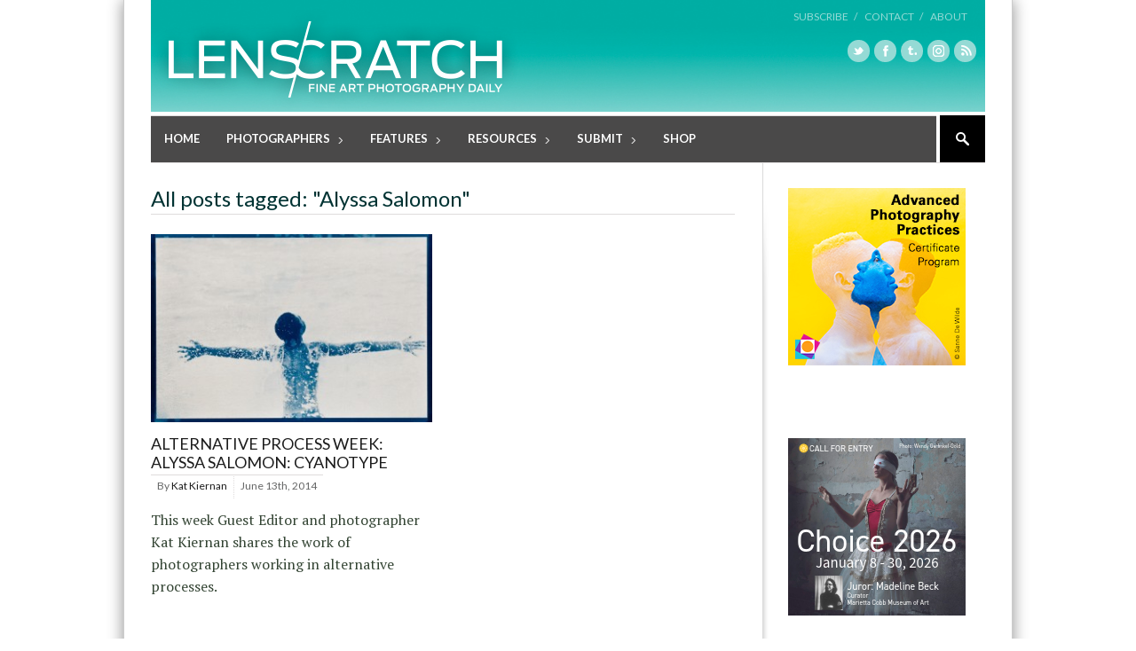

--- FILE ---
content_type: text/html; charset=UTF-8
request_url: https://lenscratch.com/tag/alyssa-salomon/
body_size: 67764
content:

<!DOCTYPE html>
<!--[if lt IE 7]> <html lang="en-US" class="ie6"> <![endif]-->
<!--[if IE 7]>    <html lang="en-US" class="ie7"> <![endif]-->
<!--[if IE 8]>    <html lang="en-US" class="ie8"> <![endif]-->
<!--[if gt IE 8]><!--> <html lang="en-US"> <!--<![endif]-->

<!-- BEGIN head -->
<head>

	<!-- Meta Tags -->
	<meta charset="UTF-8" />
	<meta http-equiv="X-UA-Compatible" content="IE=Edge;chrome=1" >
	<meta name="viewport" content="width=device-width, minimum-scale=1.0, maximum-scale=1.0">
	
	<script type="text/javascript">

  var _gaq = _gaq || [];
  _gaq.push(['_setAccount', 'UA-2799736-1']);
  _gaq.push(['_trackPageview']);

  (function() {
    var ga = document.createElement('script'); ga.type = 'text/javascript'; ga.async = true;
    ga.src = ('https:' == document.location.protocol ? 'https://ssl' : 'http://www') + '.google-analytics.com/ga.js';
    var s = document.getElementsByTagName('script')[0]; s.parentNode.insertBefore(ga, s);
  })();

</script><link rel="shortcut icon" href="http://lenscratch.com/wp-content/uploads/2013/09/favicon.ico" type="image/x-icon" />	
	<!-- Title -->
	<title>Alyssa Salomon Archives - LENSCRATCH</title>
	
	<!-- Stylesheets -->
	<link rel="stylesheet" href="https://lenscratch.com/wp-content/themes/stylemag/style.css" type="text/css"  media="all"  />
	
	<link href='http://fonts.googleapis.com/css?family=Lato:400,700' rel='stylesheet' type='text/css'>
<link href='http://fonts.googleapis.com/css?family=PT+Serif:400,700,400italic' rel='stylesheet' type='text/css'>
	
	<!-- RSS Feeds & Pingbacks -->
	<link rel="alternate" type="application/rss+xml" title="LENSCRATCH RSS Feed" href="https://lenscratch.com/feed/" />
	<link rel="pingback" href="https://lenscratch.com/xmlrpc.php" />
	
	<style type="text/css">
	
		h1, h2, h3, h4, h5, h6, 
		.cart-top, 
		.flex-caption h2, 
		.dropcap, 
		.page-content table th,
		#site-title #tagline,
		.news-image-title,
		blockquote,
		.product-price .from,
		.product-price-single .from {
		font-family: 'Lato', sans-serif;
	}
	
	img { height: auto !important }; /** JONAS tmp **/.checkout label {display:none !important;}.from, .single_variation .price, .single_variation .out-of-stock {display: none;}</style>	
	
<!-- This site is optimized with the Yoast WordPress SEO plugin v1.7.4 - https://yoast.com/wordpress/plugins/seo/ -->
<link rel="canonical" href="https://lenscratch.com/tag/alyssa-salomon/" />
<!-- / Yoast WordPress SEO plugin. -->

<link rel="dns-prefetch" href="//connect.facebook.net" />
<link rel="alternate" type="application/rss+xml" title="LENSCRATCH &raquo; Feed" href="https://lenscratch.com/feed/" />
<link rel="alternate" type="application/rss+xml" title="LENSCRATCH &raquo; Comments Feed" href="https://lenscratch.com/comments/feed/" />
<link rel="alternate" type="application/rss+xml" title="LENSCRATCH &raquo; Alyssa Salomon Tag Feed" href="https://lenscratch.com/tag/alyssa-salomon/feed/" />
		<script type="text/javascript">
			window._wpemojiSettings = {"baseUrl":"https:\/\/s.w.org\/images\/core\/emoji\/72x72\/","ext":".png","source":{"concatemoji":"https:\/\/lenscratch.com\/wp-includes\/js\/wp-emoji-release.min.js?ver=4.2.38"}};
			!function(e,n,t){var a;function o(e){var t=n.createElement("canvas"),a=t.getContext&&t.getContext("2d");return!(!a||!a.fillText)&&(a.textBaseline="top",a.font="600 32px Arial","flag"===e?(a.fillText(String.fromCharCode(55356,56812,55356,56807),0,0),3e3<t.toDataURL().length):(a.fillText(String.fromCharCode(55357,56835),0,0),0!==a.getImageData(16,16,1,1).data[0]))}function i(e){var t=n.createElement("script");t.src=e,t.type="text/javascript",n.getElementsByTagName("head")[0].appendChild(t)}t.supports={simple:o("simple"),flag:o("flag")},t.DOMReady=!1,t.readyCallback=function(){t.DOMReady=!0},t.supports.simple&&t.supports.flag||(a=function(){t.readyCallback()},n.addEventListener?(n.addEventListener("DOMContentLoaded",a,!1),e.addEventListener("load",a,!1)):(e.attachEvent("onload",a),n.attachEvent("onreadystatechange",function(){"complete"===n.readyState&&t.readyCallback()})),(a=t.source||{}).concatemoji?i(a.concatemoji):a.wpemoji&&a.twemoji&&(i(a.twemoji),i(a.wpemoji)))}(window,document,window._wpemojiSettings);
		</script>
		<style type="text/css">
img.wp-smiley,
img.emoji {
	display: inline !important;
	border: none !important;
	box-shadow: none !important;
	height: 1em !important;
	width: 1em !important;
	margin: 0 .07em !important;
	vertical-align: -0.1em !important;
	background: none !important;
	padding: 0 !important;
}
</style>
<link rel='stylesheet' id='style.css-css'  href='https://lenscratch.com/wp-content/plugins/google-language-translator/css/style.css?ver=4.2.38' type='text/css' media='all' />
<link rel='stylesheet' id='A5-framework-css'  href='https://lenscratch.com/?A5_file=wp_css&#038;ver=1.0beta' type='text/css' media='all' />
<link rel='stylesheet' id='events-manager-css'  href='https://lenscratch.com/wp-content/plugins/events-manager/includes/css/events_manager.css?ver=5.53' type='text/css' media='all' />
<link rel='stylesheet' id='fancybox-css'  href='https://lenscratch.com/wp-content/plugins/fancybox-plus/fancybox/jquery.fancybox-1.3.4.css?ver=1.0.1' type='text/css' media='screen' />
<link rel='stylesheet' id='fancybox_plus-css'  href='https://lenscratch.com/wp-content/plugins/fancybox-plus/css/style.css?ver=1.0.1' type='text/css' media='screen' />
<link rel='stylesheet' id='superfish-css'  href='https://lenscratch.com/wp-content/themes/stylemag/css/superfish.css?ver=4.2.38' type='text/css' media='all' />
<link rel='stylesheet' id='prettyPhoto-css'  href='https://lenscratch.com/wp-content/themes/stylemag/css/prettyPhoto.css?ver=4.2.38' type='text/css' media='all' />
<link rel='stylesheet' id='flexslider-css'  href='https://lenscratch.com/wp-content/themes/stylemag/css/flexslider.css?ver=4.2.38' type='text/css' media='all' />
<link rel='stylesheet' id='responsive-css'  href='https://lenscratch.com/wp-content/themes/stylemag/css/responsive.css?ver=4.2.38' type='text/css' media='all' />
<link rel='stylesheet' id='CatGridStyleSheets-css'  href='http://lenscratch.com/wp-content/plugins/category-grid-view-gallery/css/style.css?ver=4.2.38' type='text/css' media='all' />
<link rel='stylesheet' id='wp-cpl-base-css-css'  href='https://lenscratch.com/wp-content/plugins/wp-category-posts-list/static/css/wp-cat-list-theme.css?ver=2.0.3' type='text/css' media='all' />
<script type='text/javascript' src='https://lenscratch.com/wp-includes/js/jquery/jquery.js?ver=1.11.2'></script>
<script type='text/javascript' src='https://lenscratch.com/wp-includes/js/jquery/jquery-migrate.min.js?ver=1.2.1'></script>
<script type='text/javascript' src='https://lenscratch.com/wp-content/plugins/google-language-translator/js/flags.js?ver=4.2.38'></script>
<script type='text/javascript' src='https://lenscratch.com/wp-includes/js/jquery/ui/core.min.js?ver=1.11.4'></script>
<script type='text/javascript' src='https://lenscratch.com/wp-includes/js/jquery/ui/widget.min.js?ver=1.11.4'></script>
<script type='text/javascript' src='https://lenscratch.com/wp-includes/js/jquery/ui/position.min.js?ver=1.11.4'></script>
<script type='text/javascript' src='https://lenscratch.com/wp-includes/js/jquery/ui/mouse.min.js?ver=1.11.4'></script>
<script type='text/javascript' src='https://lenscratch.com/wp-includes/js/jquery/ui/sortable.min.js?ver=1.11.4'></script>
<script type='text/javascript' src='https://lenscratch.com/wp-includes/js/jquery/ui/datepicker.min.js?ver=1.11.4'></script>
<script type='text/javascript' src='https://lenscratch.com/wp-includes/js/jquery/ui/menu.min.js?ver=1.11.4'></script>
<script type='text/javascript' src='https://lenscratch.com/wp-includes/js/jquery/ui/autocomplete.min.js?ver=1.11.4'></script>
<script type='text/javascript' src='https://lenscratch.com/wp-includes/js/jquery/ui/resizable.min.js?ver=1.11.4'></script>
<script type='text/javascript' src='https://lenscratch.com/wp-includes/js/jquery/ui/draggable.min.js?ver=1.11.4'></script>
<script type='text/javascript' src='https://lenscratch.com/wp-includes/js/jquery/ui/button.min.js?ver=1.11.4'></script>
<script type='text/javascript' src='https://lenscratch.com/wp-includes/js/jquery/ui/dialog.min.js?ver=1.11.4'></script>
<script type='text/javascript'>
/* <![CDATA[ */
var EM = {"ajaxurl":"https:\/\/lenscratch.com\/wp-admin\/admin-ajax.php","locationajaxurl":"https:\/\/lenscratch.com\/wp-admin\/admin-ajax.php?action=locations_search","firstDay":"1","locale":"en","dateFormat":"mm\/dd\/yy","ui_css":"https:\/\/lenscratch.com\/wp-content\/plugins\/events-manager\/includes\/css\/ui-lightness.css","show24hours":"0","is_ssl":"1","bookingInProgress":"Please wait while the booking is being submitted.","tickets_save":"Save Ticket","bookingajaxurl":"https:\/\/lenscratch.com\/wp-admin\/admin-ajax.php","bookings_export_save":"Export Bookings","bookings_settings_save":"Save Settings","booking_delete":"Are you sure you want to delete?","bb_full":"Sold Out","bb_book":"Book Now","bb_booking":"Booking...","bb_booked":"Booking Submitted","bb_error":"Booking Error. Try again?","bb_cancel":"Cancel","bb_canceling":"Canceling...","bb_cancelled":"Cancelled","bb_cancel_error":"Cancellation Error. Try again?","txt_search":"Search","txt_searching":"Searching...","txt_loading":"Loading..."};
/* ]]> */
</script>
<script type='text/javascript' src='https://lenscratch.com/wp-content/plugins/events-manager/includes/js/events-manager.js?ver=5.53'></script>
<script type='text/javascript' src='https://lenscratch.com/wp-content/plugins/fancybox-plus/js/jquery.metadata.pack.js?ver=1.0.1'></script>
<script type='text/javascript' src='https://lenscratch.com/wp-content/plugins/fancybox-plus/fancybox/jquery.easing-1.3.pack.js?ver=1.0.1'></script>
<script type='text/javascript' src='https://lenscratch.com/wp-content/plugins/fancybox-plus/fancybox/jquery.mousewheel-3.0.4.pack.js?ver=1.0.1'></script>
<script type='text/javascript' src='https://lenscratch.com/wp-content/plugins/fancybox-plus/fancybox/jquery.fancybox-1.3.4.pack.js?ver=1.0.1'></script>
<script type='text/javascript' src='http://lenscratch.com/wp-content/plugins/category-grid-view-gallery/js/cgview.js?ver=4.2.38'></script>
<script type='text/javascript' src='http://lenscratch.com/wp-content/plugins/category-grid-view-gallery/js/jquery.colorbox-min.js?ver=4.2.38'></script>
<script type='text/javascript' src='http://lenscratch.com/wp-content/plugins/category-grid-view-gallery/js/easypaginate.min.js?ver=4.2.38'></script>
<link rel="EditURI" type="application/rsd+xml" title="RSD" href="https://lenscratch.com/xmlrpc.php?rsd" />
<link rel="wlwmanifest" type="application/wlwmanifest+xml" href="https://lenscratch.com/wp-includes/wlwmanifest.xml" /> 
<meta name="generator" content="WordPress 4.2.38" />

<!-- This site is using AdRotate v3.16.3 to display their advertisements - https://ajdg.solutions/products/adrotate-for-wordpress/ -->
<!-- AdRotate CSS -->
<style type="text/css" media="screen">
	.g { margin:0px; padding:0px; overflow:hidden; line-height:1; zoom:1; }
	.g img { height:auto; }
	.g-col { position:relative; float:left; }
	.g-col:first-child { margin-left: 0; }
	.g-col:last-child { margin-right: 0; }
	.g-2 { margin:0px;width:100%; max-width:200px; height:100%; max-height:600px; }
	@media only screen and (max-width: 480px) {
		.g-col, .g-dyn, .g-single { width:100%; margin-left:0; margin-right:0; }
	}
</style>
<!-- /AdRotate CSS -->


<!-- Fancybox Plus Plugin 1.0.1 -->
<script type="text/javascript">
			jQuery(document).ready(function() {
				jQuery("a.fancyboxgroup").fancybox({
					'transitionIn'	:	'fade',
					'transitionOut'	:	'fade',
					'speedIn'			:	300, 
					'speedOut'		:	300, 
					'opacity'			: 	true,
					'titleShow'		:	true,
					'titlePosition'	:	'outside',
					'overlayColor'	: 	'#060606',
					'overlayOpacity'	:	0.8,
					'overlayShow'		:	true

				});
				
				jQuery("a.fancyboxiframe").fancybox({
					'transitionIn'	:	'fade',
					'transitionOut'	:	'fade',
					'speedIn'			:	300, 
					'speedOut'		:	300, 
					'opacity'			: 	true,
					'titleShow'		:	true,
					'titlePosition'	:	'outside',
					'overlayShow'		:	true,
					'type'			:	'iframe'
				});
				
				jQuery("a.fancyboxflash").fancybox({
					'transitionIn'	:	'fade',
					'transitionOut'	:	'fade',
					'speedIn'			:	300, 
					'speedOut'		:	300, 
					'opacity'			: 	true,
					'titleShow'		:	true,
					'titlePosition'	:	'outside',
					'overlayShow'		:	true,
					'type'			:	'flash'
				});
			});
		</script>
<!-- Fancybox Plus Plugin 1.0.1 -->
<style type="text/css">select.goog-te-combo {
    width: 143px !important;
    background: none repeat scroll 0% 0% #FFF;
    box-shadow: none !important;
    padding: 6px !important;
    height: auto !important;
    border: 1px solid lightgray !important;
    border-radius: 0px !important;
    margin: 2px 0px !important;
    font-family: 'Lato',sans-serif;
    font-size: 12px;
}.goog-tooltip {display: none !important;}.goog-tooltip:hover {display: none !important;}.goog-text-highlight {background-color: transparent !important; border: none !important; box-shadow: none !important;}#google_language_translator a {display: none !important; }.goog-te-gadget {color:transparent !important;}.goog-te-gadget { font-size:0px !important; }.goog-branding { display:none; }#flags { display:none; }.goog-te-banner-frame{visibility:hidden !important;}body { top:0px !important;}</style><meta property="og:site_name" content="LENSCRATCH" />
<meta property="og:type" content="object" />
<meta property="og:locale" content="en_US" />
<meta property="og:title" content="Alyssa Salomon Archives - LENSCRATCH" />

	<!-- Pauline added DFP -->
<script type='text/javascript'>
var googletag = googletag || {};
googletag.cmd = googletag.cmd || [];
(function() {
var gads = document.createElement('script');
gads.async = true;
gads.type = 'text/javascript';
var useSSL = 'https:' == document.location.protocol;
gads.src = (useSSL ? 'https:' : 'http:') +
'//www.googletagservices.com/tag/js/gpt.js';
var node = document.getElementsByTagName('script')[0];
node.parentNode.insertBefore(gads, node);
})();
</script>

<!-- Pauline added DFP --> 
<script type='text/javascript'>
googletag.cmd.push(function() {
googletag.defineSlot('/62125687/ls_homepage_skyscraper_160x600_middle', [160, 600], 'div-gpt-ad-1403502760821-0').addService(googletag.pubads());
googletag.pubads().enableSingleRequest();
googletag.enableServices();
});
</script>
	
<!-- END head -->
</head>

<!-- BEGIN body -->
<body class="archive tag tag-alyssa-salomon tag-2670">

<!-- BEGIN #background-wrapper -->

<div id="background-wrapper">

	<!-- BEGIN .content-wrapper -->
	<div class="content-wrapper clearfix">
	
		<!-- BEGIN #header-wrapper -->
		<div id="header-wrapper" class="clearfix">
		
			<!-- BEGIN #header-left -->
			<div id="header-left">
	
									<div id="site-title" class="site-title-image">
						<h2>
							<a href="https://lenscratch.com"><img src="http://lenscratch.com/wp-content/uploads/2013/08/LS_logo_416_02.png" alt="" /></a>
						</h2>
						<p id="tagline">Fine Art Photography Daily</p>
					</div>

								
			<!-- END #header-left -->
			</div>
		
			<!-- BEGIN #header-right -->
			<div id="header-right">
	
								
				<div class="top-menu-clear"></div>
				
				
					<!-- Secondary Menu -->
					<ul class="header-menu clearfix"><li id="menu-item-42388" class="menu-item menu-item-type-post_type menu-item-object-page menu-item-42388"><a href="https://lenscratch.com/subscribe/">Subscribe   /</a></li>
<li id="menu-item-22107" class="menu-item menu-item-type-post_type menu-item-object-page menu-item-22107"><a href="https://lenscratch.com/contact/">Contact   /</a></li>
<li id="menu-item-22317" class="menu-item menu-item-type-post_type menu-item-object-page menu-item-22317"><a href="https://lenscratch.com/about/">About</a></li>
</ul>
								
				<div class="clearboth"></div>
				
				<ul class="social-icons"><li><a href="https://twitter.com/lenscratch" target="_blank"><span class="twitter_icon"></span></a></li><li><a href="https://www.facebook.com/lenscratch" target="_blank"><span class="facebook_icon"></span></a></li><li><a href="http://lenscratch.tumblr.com/" target="_blank"><span class="tumblr_icon"></span></a></li><li><a href="https://instagram.com/lenscratch" target="_blank"><span class="vimeo_icon"></span></a></li><li><a href="http://lenscratch.com/subscribe" target="_blank"><span class="rss_icon"></span></a></li></ul>			
			<!-- END #header-right -->
			</div>
		
		<!-- END #header-wrapper -->
		</div>
		
		<!-- BEGIN #main-menu-wrapper -->
		<div id="main-menu-wrapper" class="clearfix">
			
			<div class="mobile-menu-button"></div>
			
			<div class="mobile-menu-wrapper">	
				
				<ul id="mobile-menu"><li id="menu-item-22705" class="menu-item menu-item-type-custom menu-item-object-custom menu-item-22705"><a href="http://lenscratch.com/">Home</a></li>
<li id="menu-item-20588" class="menu-item menu-item-type-post_type menu-item-object-page menu-item-has-children menu-item-20588"><a href="https://lenscratch.com/photographers/">Photographers</a>
<ul class="sub-menu">
	<li id="menu-item-41580" class="menu-item menu-item-type-post_type menu-item-object-page menu-item-41580"><a href="https://lenscratch.com/photographers/">Browse All</a></li>
	<li id="menu-item-41534" class="menu-item menu-item-type-post_type menu-item-object-page menu-item-41534"><a href="https://lenscratch.com/photographers/alphabetical/">Browse Alphabetically</a></li>
	<li id="menu-item-41493" class="menu-item menu-item-type-post_type menu-item-object-page menu-item-41493"><a href="https://lenscratch.com/photographers/genres/">Browse by Genre</a></li>
	<li id="menu-item-41520" class="menu-item menu-item-type-post_type menu-item-object-page menu-item-41520"><a href="https://lenscratch.com/photographers/subjects/">Browse by Subject</a></li>
	<li id="menu-item-41581" class="menu-item menu-item-type-post_type menu-item-object-page menu-item-41581"><a href="https://lenscratch.com/photographers/place/">Browse by Place</a></li>
	<li id="menu-item-41582" class="menu-item menu-item-type-post_type menu-item-object-page menu-item-41582"><a href="https://lenscratch.com/photographers/process/">Browse by Process</a></li>
</ul>
</li>
<li id="menu-item-22048" class="menu-item menu-item-type-taxonomy menu-item-object-category menu-item-has-children menu-item-22048"><a href="https://lenscratch.com/category/features/">Features</a>
<ul class="sub-menu">
	<li id="menu-item-151155" class="menu-item menu-item-type-post_type menu-item-object-page menu-item-151155"><a href="https://lenscratch.com/publishers-spotlight/">Publisher’s Spotlight</a></li>
	<li id="menu-item-21016" class="menu-item menu-item-type-post_type menu-item-object-page menu-item-21016"><a href="https://lenscratch.com/exhibitions/">Exhibitions</a></li>
	<li id="menu-item-112128" class="menu-item menu-item-type-taxonomy menu-item-object-category menu-item-112128"><a href="https://lenscratch.com/category/features/photographers-on-photographers/">Photographers on Photographers</a></li>
	<li id="menu-item-117990" class="menu-item menu-item-type-post_type menu-item-object-page menu-item-has-children menu-item-117990"><a href="https://lenscratch.com/the-lenscratch-student-prize-winners/">Lenscratch Student Prize Winners</a>
	<ul class="sub-menu">
		<li id="menu-item-198154" class="menu-item menu-item-type-taxonomy menu-item-object-category menu-item-198154"><a href="https://lenscratch.com/category/lenscratch-student-prize-winners/2025/">2025</a></li>
		<li id="menu-item-191763" class="menu-item menu-item-type-taxonomy menu-item-object-category menu-item-191763"><a href="https://lenscratch.com/category/lenscratch-student-prize-winners/2024/">2024</a></li>
		<li id="menu-item-173728" class="menu-item menu-item-type-taxonomy menu-item-object-category menu-item-173728"><a href="https://lenscratch.com/category/lenscratch-student-prize-winners/2023/">2023</a></li>
		<li id="menu-item-159280" class="menu-item menu-item-type-taxonomy menu-item-object-category menu-item-159280"><a href="https://lenscratch.com/category/lenscratch-student-prize-winners/2022/">2022</a></li>
		<li id="menu-item-146802" class="menu-item menu-item-type-taxonomy menu-item-object-category menu-item-146802"><a href="https://lenscratch.com/category/lenscratch-student-prize-winners/2021/">2021</a></li>
		<li id="menu-item-135564" class="menu-item menu-item-type-taxonomy menu-item-object-category menu-item-135564"><a href="https://lenscratch.com/category/lenscratch-student-prize-winners/2020/">2020</a></li>
		<li id="menu-item-124884" class="menu-item menu-item-type-taxonomy menu-item-object-category menu-item-124884"><a href="https://lenscratch.com/category/lenscratch-student-prize-winners/2019/">2019</a></li>
		<li id="menu-item-117991" class="menu-item menu-item-type-taxonomy menu-item-object-category menu-item-117991"><a href="https://lenscratch.com/category/lenscratch-student-prize-winners/2018/">2018</a></li>
		<li id="menu-item-117992" class="menu-item menu-item-type-taxonomy menu-item-object-category menu-item-117992"><a href="https://lenscratch.com/category/lenscratch-student-prize-winners/2017/">2017</a></li>
		<li id="menu-item-117996" class="menu-item menu-item-type-taxonomy menu-item-object-category menu-item-117996"><a href="https://lenscratch.com/category/lenscratch-student-prize-winners/2016/">2016</a></li>
		<li id="menu-item-117995" class="menu-item menu-item-type-taxonomy menu-item-object-category menu-item-117995"><a href="https://lenscratch.com/category/lenscratch-student-prize-winners/2015/">2015</a></li>
		<li id="menu-item-117994" class="menu-item menu-item-type-taxonomy menu-item-object-category menu-item-117994"><a href="https://lenscratch.com/category/lenscratch-student-prize-winners/2014/">2014</a></li>
		<li id="menu-item-117993" class="menu-item menu-item-type-taxonomy menu-item-object-category menu-item-117993"><a href="https://lenscratch.com/category/lenscratch-student-prize-winners/2013/">2013</a></li>
	</ul>
</li>
	<li id="menu-item-191617" class="menu-item menu-item-type-post_type menu-item-object-page menu-item-191617"><a href="https://lenscratch.com/lenscratch-art-and-science-winners/">Lenscratch Art and Science Winners</a></li>
	<li id="menu-item-191609" class="menu-item menu-item-type-post_type menu-item-object-page menu-item-191609"><a href="https://lenscratch.com/book-talk-with-caleb-cain-marcus/">Book Talk with Caleb Cain Marcus</a></li>
	<li id="menu-item-191610" class="menu-item menu-item-type-taxonomy menu-item-object-category menu-item-191610"><a href="https://lenscratch.com/category/beyond-the-photograph/">Beyond the Photograph</a></li>
	<li id="menu-item-191611" class="menu-item menu-item-type-taxonomy menu-item-object-category menu-item-191611"><a href="https://lenscratch.com/category/features/on-collaboration/">On Collaboration</a></li>
	<li id="menu-item-49393" class="menu-item menu-item-type-post_type menu-item-object-page menu-item-49393"><a href="https://lenscratch.com/mixtapes/">Mixtapes</a></li>
	<li id="menu-item-112239" class="menu-item menu-item-type-post_type menu-item-object-page menu-item-112239"><a href="https://lenscratch.com/content-aware/">Content Aware</a></li>
	<li id="menu-item-112248" class="menu-item menu-item-type-post_type menu-item-object-page menu-item-112248"><a href="https://lenscratch.com/articles/">Articles</a></li>
	<li id="menu-item-112245" class="menu-item menu-item-type-post_type menu-item-object-page menu-item-112245"><a href="https://lenscratch.com/interviews/">Interviews</a></li>
</ul>
</li>
<li id="menu-item-22073" class="menu-item menu-item-type-post_type menu-item-object-page menu-item-has-children menu-item-22073"><a href="https://lenscratch.com/resources/">Resources</a>
<ul class="sub-menu">
	<li id="menu-item-95375" class="menu-item menu-item-type-post_type menu-item-object-page menu-item-95375"><a href="https://lenscratch.com/resources/artist-residencies/">Artist Residencies</a></li>
	<li id="menu-item-22079" class="menu-item menu-item-type-post_type menu-item-object-page menu-item-22079"><a href="https://lenscratch.com/resources/callsforentry/">Calls For Entry</a></li>
	<li id="menu-item-132859" class="menu-item menu-item-type-post_type menu-item-object-page menu-item-132859"><a href="https://lenscratch.com/lenscratch-library/">Lenscratch Library</a></li>
	<li id="menu-item-22775" class="menu-item menu-item-type-post_type menu-item-object-page menu-item-22775"><a href="https://lenscratch.com/resources/portfolio-reviews/">Portfolio Reviews</a></li>
	<li id="menu-item-38620" class="menu-item menu-item-type-post_type menu-item-object-page menu-item-38620"><a href="https://lenscratch.com/resources/photo-festivals/">Photo Festivals</a></li>
	<li id="menu-item-22119" class="menu-item menu-item-type-post_type menu-item-object-page menu-item-22119"><a href="https://lenscratch.com/resources/online-magazines/">Online Magazines</a></li>
	<li id="menu-item-22129" class="menu-item menu-item-type-post_type menu-item-object-page menu-item-22129"><a href="https://lenscratch.com/resources/print-magazines/">Print Magazines</a></li>
	<li id="menu-item-22127" class="menu-item menu-item-type-post_type menu-item-object-page menu-item-22127"><a href="https://lenscratch.com/resources/sites-of-interest/">Sites of Interest</a></li>
	<li id="menu-item-22128" class="menu-item menu-item-type-post_type menu-item-object-page menu-item-22128"><a href="https://lenscratch.com/resources/organizations-and-institutions/">Organizations and Institutions</a></li>
	<li id="menu-item-37506" class="menu-item menu-item-type-post_type menu-item-object-page menu-item-37506"><a href="https://lenscratch.com/resources/photography-charities/">Photography Charities</a></li>
	<li id="menu-item-38619" class="menu-item menu-item-type-post_type menu-item-object-page menu-item-38619"><a href="https://lenscratch.com/resources/grants/">Grants</a></li>
</ul>
</li>
<li id="menu-item-43296" class="menu-item menu-item-type-post_type menu-item-object-page menu-item-has-children menu-item-43296"><a href="https://lenscratch.com/submit/">Submit</a>
<ul class="sub-menu">
	<li id="menu-item-118263" class="menu-item menu-item-type-post_type menu-item-object-page menu-item-118263"><a href="https://lenscratch.com/submit/">About Submissions</a></li>
	<li id="menu-item-118264" class="menu-item menu-item-type-post_type menu-item-object-page menu-item-118264"><a href="https://lenscratch.com/exhibitions/submit/">Submit to Lenscratch Exhibitions</a></li>
	<li id="menu-item-190680" class="menu-item menu-item-type-post_type menu-item-object-page menu-item-190680"><a href="https://lenscratch.com/art-and-history-award/">The Lenscratch Art and History Award</a></li>
	<li id="menu-item-147182" class="menu-item menu-item-type-post_type menu-item-object-page menu-item-147182"><a href="https://lenscratch.com/art-science-award/">Submit To Art and Science Award</a></li>
	<li id="menu-item-155843" class="menu-item menu-item-type-post_type menu-item-object-page menu-item-155843"><a href="https://lenscratch.com/submit/submit-to-student-prize-2024/">Submit to Student Prize</a></li>
	<li id="menu-item-118262" class="menu-item menu-item-type-post_type menu-item-object-page menu-item-118262"><a href="https://lenscratch.com/submit-project/">Submit Your Project</a></li>
</ul>
</li>
<li id="menu-item-118241" class="menu-item menu-item-type-post_type menu-item-object-page menu-item-118241"><a href="https://lenscratch.com/shop/">Shop</a></li>
</ul>	
				
			</div>
	
			<ul id="main-menu" class="fl clearfix"><li class="menu-item menu-item-type-custom menu-item-object-custom menu-item-22705"><a href="http://lenscratch.com/">Home</a></li>
<li class="menu-item menu-item-type-post_type menu-item-object-page menu-item-has-children menu-item-20588"><a href="https://lenscratch.com/photographers/">Photographers</a>
<ul class="sub-menu">
	<li class="menu-item menu-item-type-post_type menu-item-object-page menu-item-41580"><a href="https://lenscratch.com/photographers/">Browse All</a></li>
	<li class="menu-item menu-item-type-post_type menu-item-object-page menu-item-41534"><a href="https://lenscratch.com/photographers/alphabetical/">Browse Alphabetically</a></li>
	<li class="menu-item menu-item-type-post_type menu-item-object-page menu-item-41493"><a href="https://lenscratch.com/photographers/genres/">Browse by Genre</a></li>
	<li class="menu-item menu-item-type-post_type menu-item-object-page menu-item-41520"><a href="https://lenscratch.com/photographers/subjects/">Browse by Subject</a></li>
	<li class="menu-item menu-item-type-post_type menu-item-object-page menu-item-41581"><a href="https://lenscratch.com/photographers/place/">Browse by Place</a></li>
	<li class="menu-item menu-item-type-post_type menu-item-object-page menu-item-41582"><a href="https://lenscratch.com/photographers/process/">Browse by Process</a></li>
</ul>
</li>
<li class="menu-item menu-item-type-taxonomy menu-item-object-category menu-item-has-children menu-item-22048"><a href="https://lenscratch.com/category/features/">Features</a>
<ul class="sub-menu">
	<li class="menu-item menu-item-type-post_type menu-item-object-page menu-item-151155"><a href="https://lenscratch.com/publishers-spotlight/">Publisher’s Spotlight</a></li>
	<li class="menu-item menu-item-type-post_type menu-item-object-page menu-item-21016"><a href="https://lenscratch.com/exhibitions/">Exhibitions</a></li>
	<li class="menu-item menu-item-type-taxonomy menu-item-object-category menu-item-112128"><a href="https://lenscratch.com/category/features/photographers-on-photographers/">Photographers on Photographers</a></li>
	<li class="menu-item menu-item-type-post_type menu-item-object-page menu-item-has-children menu-item-117990"><a href="https://lenscratch.com/the-lenscratch-student-prize-winners/">Lenscratch Student Prize Winners</a>
	<ul class="sub-menu">
		<li class="menu-item menu-item-type-taxonomy menu-item-object-category menu-item-198154"><a href="https://lenscratch.com/category/lenscratch-student-prize-winners/2025/">2025</a></li>
		<li class="menu-item menu-item-type-taxonomy menu-item-object-category menu-item-191763"><a href="https://lenscratch.com/category/lenscratch-student-prize-winners/2024/">2024</a></li>
		<li class="menu-item menu-item-type-taxonomy menu-item-object-category menu-item-173728"><a href="https://lenscratch.com/category/lenscratch-student-prize-winners/2023/">2023</a></li>
		<li class="menu-item menu-item-type-taxonomy menu-item-object-category menu-item-159280"><a href="https://lenscratch.com/category/lenscratch-student-prize-winners/2022/">2022</a></li>
		<li class="menu-item menu-item-type-taxonomy menu-item-object-category menu-item-146802"><a href="https://lenscratch.com/category/lenscratch-student-prize-winners/2021/">2021</a></li>
		<li class="menu-item menu-item-type-taxonomy menu-item-object-category menu-item-135564"><a href="https://lenscratch.com/category/lenscratch-student-prize-winners/2020/">2020</a></li>
		<li class="menu-item menu-item-type-taxonomy menu-item-object-category menu-item-124884"><a href="https://lenscratch.com/category/lenscratch-student-prize-winners/2019/">2019</a></li>
		<li class="menu-item menu-item-type-taxonomy menu-item-object-category menu-item-117991"><a href="https://lenscratch.com/category/lenscratch-student-prize-winners/2018/">2018</a></li>
		<li class="menu-item menu-item-type-taxonomy menu-item-object-category menu-item-117992"><a href="https://lenscratch.com/category/lenscratch-student-prize-winners/2017/">2017</a></li>
		<li class="menu-item menu-item-type-taxonomy menu-item-object-category menu-item-117996"><a href="https://lenscratch.com/category/lenscratch-student-prize-winners/2016/">2016</a></li>
		<li class="menu-item menu-item-type-taxonomy menu-item-object-category menu-item-117995"><a href="https://lenscratch.com/category/lenscratch-student-prize-winners/2015/">2015</a></li>
		<li class="menu-item menu-item-type-taxonomy menu-item-object-category menu-item-117994"><a href="https://lenscratch.com/category/lenscratch-student-prize-winners/2014/">2014</a></li>
		<li class="menu-item menu-item-type-taxonomy menu-item-object-category menu-item-117993"><a href="https://lenscratch.com/category/lenscratch-student-prize-winners/2013/">2013</a></li>
	</ul>
</li>
	<li class="menu-item menu-item-type-post_type menu-item-object-page menu-item-191617"><a href="https://lenscratch.com/lenscratch-art-and-science-winners/">Lenscratch Art and Science Winners</a></li>
	<li class="menu-item menu-item-type-post_type menu-item-object-page menu-item-191609"><a href="https://lenscratch.com/book-talk-with-caleb-cain-marcus/">Book Talk with Caleb Cain Marcus</a></li>
	<li class="menu-item menu-item-type-taxonomy menu-item-object-category menu-item-191610"><a href="https://lenscratch.com/category/beyond-the-photograph/">Beyond the Photograph</a></li>
	<li class="menu-item menu-item-type-taxonomy menu-item-object-category menu-item-191611"><a href="https://lenscratch.com/category/features/on-collaboration/">On Collaboration</a></li>
	<li class="menu-item menu-item-type-post_type menu-item-object-page menu-item-49393"><a href="https://lenscratch.com/mixtapes/">Mixtapes</a></li>
	<li class="menu-item menu-item-type-post_type menu-item-object-page menu-item-112239"><a href="https://lenscratch.com/content-aware/">Content Aware</a></li>
	<li class="menu-item menu-item-type-post_type menu-item-object-page menu-item-112248"><a href="https://lenscratch.com/articles/">Articles</a></li>
	<li class="menu-item menu-item-type-post_type menu-item-object-page menu-item-112245"><a href="https://lenscratch.com/interviews/">Interviews</a></li>
</ul>
</li>
<li class="menu-item menu-item-type-post_type menu-item-object-page menu-item-has-children menu-item-22073"><a href="https://lenscratch.com/resources/">Resources</a>
<ul class="sub-menu">
	<li class="menu-item menu-item-type-post_type menu-item-object-page menu-item-95375"><a href="https://lenscratch.com/resources/artist-residencies/">Artist Residencies</a></li>
	<li class="menu-item menu-item-type-post_type menu-item-object-page menu-item-22079"><a href="https://lenscratch.com/resources/callsforentry/">Calls For Entry</a></li>
	<li class="menu-item menu-item-type-post_type menu-item-object-page menu-item-132859"><a href="https://lenscratch.com/lenscratch-library/">Lenscratch Library</a></li>
	<li class="menu-item menu-item-type-post_type menu-item-object-page menu-item-22775"><a href="https://lenscratch.com/resources/portfolio-reviews/">Portfolio Reviews</a></li>
	<li class="menu-item menu-item-type-post_type menu-item-object-page menu-item-38620"><a href="https://lenscratch.com/resources/photo-festivals/">Photo Festivals</a></li>
	<li class="menu-item menu-item-type-post_type menu-item-object-page menu-item-22119"><a href="https://lenscratch.com/resources/online-magazines/">Online Magazines</a></li>
	<li class="menu-item menu-item-type-post_type menu-item-object-page menu-item-22129"><a href="https://lenscratch.com/resources/print-magazines/">Print Magazines</a></li>
	<li class="menu-item menu-item-type-post_type menu-item-object-page menu-item-22127"><a href="https://lenscratch.com/resources/sites-of-interest/">Sites of Interest</a></li>
	<li class="menu-item menu-item-type-post_type menu-item-object-page menu-item-22128"><a href="https://lenscratch.com/resources/organizations-and-institutions/">Organizations and Institutions</a></li>
	<li class="menu-item menu-item-type-post_type menu-item-object-page menu-item-37506"><a href="https://lenscratch.com/resources/photography-charities/">Photography Charities</a></li>
	<li class="menu-item menu-item-type-post_type menu-item-object-page menu-item-38619"><a href="https://lenscratch.com/resources/grants/">Grants</a></li>
</ul>
</li>
<li class="menu-item menu-item-type-post_type menu-item-object-page menu-item-has-children menu-item-43296"><a href="https://lenscratch.com/submit/">Submit</a>
<ul class="sub-menu">
	<li class="menu-item menu-item-type-post_type menu-item-object-page menu-item-118263"><a href="https://lenscratch.com/submit/">About Submissions</a></li>
	<li class="menu-item menu-item-type-post_type menu-item-object-page menu-item-118264"><a href="https://lenscratch.com/exhibitions/submit/">Submit to Lenscratch Exhibitions</a></li>
	<li class="menu-item menu-item-type-post_type menu-item-object-page menu-item-190680"><a href="https://lenscratch.com/art-and-history-award/">The Lenscratch Art and History Award</a></li>
	<li class="menu-item menu-item-type-post_type menu-item-object-page menu-item-147182"><a href="https://lenscratch.com/art-science-award/">Submit To Art and Science Award</a></li>
	<li class="menu-item menu-item-type-post_type menu-item-object-page menu-item-155843"><a href="https://lenscratch.com/submit/submit-to-student-prize-2024/">Submit to Student Prize</a></li>
	<li class="menu-item menu-item-type-post_type menu-item-object-page menu-item-118262"><a href="https://lenscratch.com/submit-project/">Submit Your Project</a></li>
</ul>
</li>
<li class="menu-item menu-item-type-post_type menu-item-object-page menu-item-118241"><a href="https://lenscratch.com/shop/">Shop</a></li>
</ul>			
						
				<div class="menu-search-button"></div>
				<form method="get" action="https://lenscratch.com/" class="menu-search-form">
					<input class="menu-search-field" type="text" onblur="if(this.value=='')this.value='To search, type and hit enter';" onfocus="if(this.value=='To search, type and hit enter')this.value='';" value="To search, type and hit enter" name="s" />
					<input type="hidden" value="product" name="post_type">
				</form>
			
			
		<!-- END #main-menu-wrapper -->
		</div>
<!-- BEGIN #main-content -->
<div id="main-content">
	
	<h1 class="page-title">
		All posts tagged: "Alyssa Salomon"	</h1>
	
			
	<!-- BEGIN .page-content -->
	<div class="page-content">
	
					<ul class="article-category-col-2 clearfix">
									<li id="post-54787" class="clearfix post-54787 post type-post status-publish format-standard has-post-thumbnail hentry category-alternative-process tag-alyssa-salomon tag-cyanotypes tag-water">
	
			
		<a href="https://lenscratch.com/2014/06/alternative-process-week-alyssa-salomon-cyanotype/" rel="bookmark" title="Alternative Process Week: Alyssa Salomon: Cyanotype">
						<img src="https://lenscratch.com/wp-content/uploads/2014/05/Salomon-Alyssa-these-wild-ecstasies-for-A-Siskin-330x220.jpg" alt="" />		</a>
		
		
	<h3>
		<a href="https://lenscratch.com/2014/06/alternative-process-week-alyssa-salomon-cyanotype/" rel="bookmark" title="Alternative Process Week: Alyssa Salomon: Cyanotype">Alternative Process Week: Alyssa Salomon: Cyanotype</a>
		<span class="article-meta clearfix">
			<span class="article-author">by <a href="https://lenscratch.com/author/kat-kiernan/" title="Posts by Kat Kiernan" rel="author">Kat Kiernan</a></span><span class="article-date">June 13th, 2014</span><!--<span class="article-comments"><span><span class="comments-off">Off</span></span></span>-->
		</span>
	</h3>
	
	<p>This week Guest Editor and photographer Kat Kiernan shares the work of photographers working in alternative processes.</p>
	
</li>							</ul>
			
				

						
	<!-- END .page-content -->
	</div>

<!-- BEGIN #main-content -->
</div>

	
	<div id="sidebar-content">
		<div class="widget"><div class="a-single a-72"><a href="https://www.edu.hcponline.org/advanced-photography-practices" target="_blank"><img src="http://lenscratch.com/wp-content/uploads/2025/09/2509-EDU-Lenscratch-Ad-Sanne-De-Wilde-3.jpg" /></a></div></div><div class="widget"><!-- Error, Ad is not available at this time due to schedule/geolocation restrictions! --></div><div class="widget"><div class="a-single a-3"><a href="https://atlantaphotographygroup.org/events/call-for-entry-choice-2026/" target="_blank"><img src="http://lenscratch.com/wp-content/uploads/2026/01/Choice-2026-2.png" /></a></div></div><div class="widget"><div class="a-single a-65"><a href="https://santafeworkshops.com/lenscratch-spring-christina-selby/" target="_blank"><img src="http://lenscratch.com/wp-content/uploads/2025/11/SFW_Nov_Dec-Capture-to-Print_Christina-Selby.gif" /></a></div></div><div class="widget"><div class="a-single a-55"><a href="https://fotofest.org/meetingplace" target="_blank"><img src="http://lenscratch.com/wp-content/uploads/2025/10/MP_Ad_Lenscratch_1-2.png" /></a></div></div><div class="widget"><!-- Error, Ad is not available at this time due to schedule/geolocation restrictions! --></div><div class="widget"><!-- Error, Ad is not available at this time due to schedule/geolocation restrictions! --></div><div class="widget"><div class="widget-title clearfix"><h3>Support Lenscratch</h3><div class="widget-title-border"><div class="widget-title-block"></div></div></div><div class="textwidget widget-text"><a href="/support-lenscratch/" class="lenscratch-new-link-button" style="margin-top: 10px;">Donate</a></div></div><div class="widget"><div class="widget-title clearfix"><h3>Stay Up-to-date</h3><div class="widget-title-border"><div class="widget-title-block"></div></div></div><div class="textwidget widget-text"><a href="/subscribe/" class="lenscratch-new-link-button" style="margin-top: 10px;">Subscribe</a></div></div><div class="widget"><div class="a-single a-71"><a href="https://lenscratch.com/support-lenscratch/"><img src="http://lenscratch.com/wp-content/uploads/2022/11/LS_KeepTheLightsOn4.png" /></a></div></div><div class="widget"><div class="a-single a-68"><a href="https://lacphoto.org/exhibition/collage-2026-open-call/"><img src="http://lenscratch.com/wp-content/uploads/2025/12/LACP-Collage.jpg" /></a></div></div><div class="widget"><!-- Error, Ad is not available at this time due to schedule/geolocation restrictions! --></div><div class="widget"><div class="g g-2"><div class="g-dyn a-6 c-1"><a href="https://griffinmuseum.org/event/photography-atelier-2025-2026/" target="_blank"><img src="http://lenscratch.com/wp-content/uploads/2025/07/griffin-atelier.png" /></a></div></div></div><div class="widget"><div class="widget-title clearfix"><h3>The States Project</h3><div class="widget-title-border"><div class="widget-title-block"></div></div></div><a href="http://lenscratch.com/states-project/" target="_self" class="widget_sp_image-image-link" title="The States Project"><img width="200" height="130" alt="The States Project" class="attachment-200x130 aligncenter" style="max-width: 100%;" src="http://lenscratch.com/wp-content/uploads/2015/08/LS_STATES_LOGO-03-651x423.jpg" /></a></div><div class="widget"><!-- Error, Ad is not available at this time due to schedule/geolocation restrictions! --></div><div class="widget"><!-- Error, Ad is not available at this time due to schedule/geolocation restrictions! --></div><!-- Featured Category Widget is not setup for this view. --><!-- Featured Category Widget is not setup for this view. --><div class="widget"><!-- Error, Ad is not available at this time due to schedule/geolocation restrictions! --></div><!-- Featured Category Widget is not setup for this view. --><div class="widget"><!-- Error, Ad is not available at this time due to schedule/geolocation restrictions! --></div><div class="widget"><!-- Error, Ad is not available at this time due to schedule/geolocation restrictions! --></div><div class="widget"><!-- Error, Ad is not available at this time due to schedule/geolocation restrictions! --></div><div class="widget"><!-- Error, Ad is not available at this time due to schedule/geolocation restrictions! --></div><div class="widget"><div class="widget-title clearfix"><h3>Follow Us On Facebook</h3><div class="widget-title-border"><div class="widget-title-block"></div></div></div><div class="fb_loader" style="text-align: center !important;"><img src="https://lenscratch.com/wp-content/plugins/facebook-pagelike-widget/loader.gif" /></div><div id="fb-root"></div>
        <div class="fb-page" data-href="http://www.facebook.com/lenscratch " data-width="230" data-height="50" data-small-header="false" data-adapt-container-width="false" data-hide-cover="false" data-show-facepile="false" data-show-posts="false" style="" hide_cta="false"></div></div>        <!-- A WordPress plugin developed by Milap Patel -->
    <div class="widget"><div class="a-single a-26"><a href="http://shop.spreadshirt.com/lenscratch/" target="_blank"><img src="http://lenscratch.com/wp-content/uploads/2014/08/TSHIRT_160x600.jpg" /></a></div></div>		<div class="sidebar-fade"></div>
	</div>
	
				<!-- END .content-wrapper -->
			</div>					
					
								
				
						
			<!-- BEGIN #footer-wrapper -->
			<div id="footer-wrapper">

				<!-- BEGIN .footer-columns-4 -->
				<ul class="footer-columns-4 clearfix">
							
						
						<li class="footer-col4">
							<div class="widget">			<div class="textwidget"><p><img src="http://lenscratch.com/wp-content/uploads/2013/08/LSbug_sRGB.jpg"></p>
</div>
		</div>						</li>
												
						
						<li class="footer-col4">
							<div class="widget"><div class="widget-title clearfix"><h6>Archives</h6></div>		<label class="screen-reader-text" for="archives-dropdown-2">Archives</label>
		<select id="archives-dropdown-2" name="archive-dropdown" onchange='document.location.href=this.options[this.selectedIndex].value;'>
			
			<option value="">Select Month</option>
				<option value='https://lenscratch.com/2026/01/'> January 2026 </option>
	<option value='https://lenscratch.com/2025/12/'> December 2025 </option>
	<option value='https://lenscratch.com/2025/11/'> November 2025 </option>
	<option value='https://lenscratch.com/2025/10/'> October 2025 </option>
	<option value='https://lenscratch.com/2025/09/'> September 2025 </option>
	<option value='https://lenscratch.com/2025/08/'> August 2025 </option>
	<option value='https://lenscratch.com/2025/07/'> July 2025 </option>
	<option value='https://lenscratch.com/2025/06/'> June 2025 </option>
	<option value='https://lenscratch.com/2025/05/'> May 2025 </option>
	<option value='https://lenscratch.com/2025/04/'> April 2025 </option>
	<option value='https://lenscratch.com/2025/03/'> March 2025 </option>
	<option value='https://lenscratch.com/2025/02/'> February 2025 </option>
	<option value='https://lenscratch.com/2025/01/'> January 2025 </option>
	<option value='https://lenscratch.com/2024/12/'> December 2024 </option>
	<option value='https://lenscratch.com/2024/11/'> November 2024 </option>
	<option value='https://lenscratch.com/2024/10/'> October 2024 </option>
	<option value='https://lenscratch.com/2024/09/'> September 2024 </option>
	<option value='https://lenscratch.com/2024/08/'> August 2024 </option>
	<option value='https://lenscratch.com/2024/07/'> July 2024 </option>
	<option value='https://lenscratch.com/2024/06/'> June 2024 </option>
	<option value='https://lenscratch.com/2024/05/'> May 2024 </option>
	<option value='https://lenscratch.com/2024/04/'> April 2024 </option>
	<option value='https://lenscratch.com/2024/03/'> March 2024 </option>
	<option value='https://lenscratch.com/2024/02/'> February 2024 </option>
	<option value='https://lenscratch.com/2024/01/'> January 2024 </option>
	<option value='https://lenscratch.com/2023/12/'> December 2023 </option>
	<option value='https://lenscratch.com/2023/11/'> November 2023 </option>
	<option value='https://lenscratch.com/2023/10/'> October 2023 </option>
	<option value='https://lenscratch.com/2023/09/'> September 2023 </option>
	<option value='https://lenscratch.com/2023/08/'> August 2023 </option>
	<option value='https://lenscratch.com/2023/07/'> July 2023 </option>
	<option value='https://lenscratch.com/2023/06/'> June 2023 </option>
	<option value='https://lenscratch.com/2023/05/'> May 2023 </option>
	<option value='https://lenscratch.com/2023/04/'> April 2023 </option>
	<option value='https://lenscratch.com/2023/03/'> March 2023 </option>
	<option value='https://lenscratch.com/2023/02/'> February 2023 </option>
	<option value='https://lenscratch.com/2023/01/'> January 2023 </option>
	<option value='https://lenscratch.com/2022/12/'> December 2022 </option>
	<option value='https://lenscratch.com/2022/11/'> November 2022 </option>
	<option value='https://lenscratch.com/2022/10/'> October 2022 </option>
	<option value='https://lenscratch.com/2022/09/'> September 2022 </option>
	<option value='https://lenscratch.com/2022/08/'> August 2022 </option>
	<option value='https://lenscratch.com/2022/07/'> July 2022 </option>
	<option value='https://lenscratch.com/2022/06/'> June 2022 </option>
	<option value='https://lenscratch.com/2022/05/'> May 2022 </option>
	<option value='https://lenscratch.com/2022/04/'> April 2022 </option>
	<option value='https://lenscratch.com/2022/03/'> March 2022 </option>
	<option value='https://lenscratch.com/2022/02/'> February 2022 </option>
	<option value='https://lenscratch.com/2022/01/'> January 2022 </option>
	<option value='https://lenscratch.com/2021/12/'> December 2021 </option>
	<option value='https://lenscratch.com/2021/11/'> November 2021 </option>
	<option value='https://lenscratch.com/2021/10/'> October 2021 </option>
	<option value='https://lenscratch.com/2021/09/'> September 2021 </option>
	<option value='https://lenscratch.com/2021/08/'> August 2021 </option>
	<option value='https://lenscratch.com/2021/07/'> July 2021 </option>
	<option value='https://lenscratch.com/2021/06/'> June 2021 </option>
	<option value='https://lenscratch.com/2021/05/'> May 2021 </option>
	<option value='https://lenscratch.com/2021/04/'> April 2021 </option>
	<option value='https://lenscratch.com/2021/03/'> March 2021 </option>
	<option value='https://lenscratch.com/2021/02/'> February 2021 </option>
	<option value='https://lenscratch.com/2021/01/'> January 2021 </option>
	<option value='https://lenscratch.com/2020/12/'> December 2020 </option>
	<option value='https://lenscratch.com/2020/11/'> November 2020 </option>
	<option value='https://lenscratch.com/2020/10/'> October 2020 </option>
	<option value='https://lenscratch.com/2020/09/'> September 2020 </option>
	<option value='https://lenscratch.com/2020/08/'> August 2020 </option>
	<option value='https://lenscratch.com/2020/07/'> July 2020 </option>
	<option value='https://lenscratch.com/2020/06/'> June 2020 </option>
	<option value='https://lenscratch.com/2020/05/'> May 2020 </option>
	<option value='https://lenscratch.com/2020/04/'> April 2020 </option>
	<option value='https://lenscratch.com/2020/03/'> March 2020 </option>
	<option value='https://lenscratch.com/2020/02/'> February 2020 </option>
	<option value='https://lenscratch.com/2020/01/'> January 2020 </option>
	<option value='https://lenscratch.com/2019/12/'> December 2019 </option>
	<option value='https://lenscratch.com/2019/11/'> November 2019 </option>
	<option value='https://lenscratch.com/2019/10/'> October 2019 </option>
	<option value='https://lenscratch.com/2019/09/'> September 2019 </option>
	<option value='https://lenscratch.com/2019/08/'> August 2019 </option>
	<option value='https://lenscratch.com/2019/07/'> July 2019 </option>
	<option value='https://lenscratch.com/2019/06/'> June 2019 </option>
	<option value='https://lenscratch.com/2019/05/'> May 2019 </option>
	<option value='https://lenscratch.com/2019/04/'> April 2019 </option>
	<option value='https://lenscratch.com/2019/03/'> March 2019 </option>
	<option value='https://lenscratch.com/2019/02/'> February 2019 </option>
	<option value='https://lenscratch.com/2019/01/'> January 2019 </option>
	<option value='https://lenscratch.com/2018/12/'> December 2018 </option>
	<option value='https://lenscratch.com/2018/11/'> November 2018 </option>
	<option value='https://lenscratch.com/2018/10/'> October 2018 </option>
	<option value='https://lenscratch.com/2018/09/'> September 2018 </option>
	<option value='https://lenscratch.com/2018/08/'> August 2018 </option>
	<option value='https://lenscratch.com/2018/07/'> July 2018 </option>
	<option value='https://lenscratch.com/2018/06/'> June 2018 </option>
	<option value='https://lenscratch.com/2018/05/'> May 2018 </option>
	<option value='https://lenscratch.com/2018/04/'> April 2018 </option>
	<option value='https://lenscratch.com/2018/03/'> March 2018 </option>
	<option value='https://lenscratch.com/2018/02/'> February 2018 </option>
	<option value='https://lenscratch.com/2018/01/'> January 2018 </option>
	<option value='https://lenscratch.com/2017/12/'> December 2017 </option>
	<option value='https://lenscratch.com/2017/11/'> November 2017 </option>
	<option value='https://lenscratch.com/2017/10/'> October 2017 </option>
	<option value='https://lenscratch.com/2017/09/'> September 2017 </option>
	<option value='https://lenscratch.com/2017/08/'> August 2017 </option>
	<option value='https://lenscratch.com/2017/07/'> July 2017 </option>
	<option value='https://lenscratch.com/2017/06/'> June 2017 </option>
	<option value='https://lenscratch.com/2017/05/'> May 2017 </option>
	<option value='https://lenscratch.com/2017/04/'> April 2017 </option>
	<option value='https://lenscratch.com/2017/03/'> March 2017 </option>
	<option value='https://lenscratch.com/2017/02/'> February 2017 </option>
	<option value='https://lenscratch.com/2017/01/'> January 2017 </option>
	<option value='https://lenscratch.com/2016/12/'> December 2016 </option>
	<option value='https://lenscratch.com/2016/11/'> November 2016 </option>
	<option value='https://lenscratch.com/2016/10/'> October 2016 </option>
	<option value='https://lenscratch.com/2016/09/'> September 2016 </option>
	<option value='https://lenscratch.com/2016/08/'> August 2016 </option>
	<option value='https://lenscratch.com/2016/07/'> July 2016 </option>
	<option value='https://lenscratch.com/2016/06/'> June 2016 </option>
	<option value='https://lenscratch.com/2016/05/'> May 2016 </option>
	<option value='https://lenscratch.com/2016/04/'> April 2016 </option>
	<option value='https://lenscratch.com/2016/03/'> March 2016 </option>
	<option value='https://lenscratch.com/2016/02/'> February 2016 </option>
	<option value='https://lenscratch.com/2016/01/'> January 2016 </option>
	<option value='https://lenscratch.com/2015/12/'> December 2015 </option>
	<option value='https://lenscratch.com/2015/11/'> November 2015 </option>
	<option value='https://lenscratch.com/2015/10/'> October 2015 </option>
	<option value='https://lenscratch.com/2015/09/'> September 2015 </option>
	<option value='https://lenscratch.com/2015/08/'> August 2015 </option>
	<option value='https://lenscratch.com/2015/07/'> July 2015 </option>
	<option value='https://lenscratch.com/2015/06/'> June 2015 </option>
	<option value='https://lenscratch.com/2015/05/'> May 2015 </option>
	<option value='https://lenscratch.com/2015/04/'> April 2015 </option>
	<option value='https://lenscratch.com/2015/03/'> March 2015 </option>
	<option value='https://lenscratch.com/2015/02/'> February 2015 </option>
	<option value='https://lenscratch.com/2015/01/'> January 2015 </option>
	<option value='https://lenscratch.com/2014/12/'> December 2014 </option>
	<option value='https://lenscratch.com/2014/11/'> November 2014 </option>
	<option value='https://lenscratch.com/2014/10/'> October 2014 </option>
	<option value='https://lenscratch.com/2014/09/'> September 2014 </option>
	<option value='https://lenscratch.com/2014/08/'> August 2014 </option>
	<option value='https://lenscratch.com/2014/07/'> July 2014 </option>
	<option value='https://lenscratch.com/2014/06/'> June 2014 </option>
	<option value='https://lenscratch.com/2014/05/'> May 2014 </option>
	<option value='https://lenscratch.com/2014/04/'> April 2014 </option>
	<option value='https://lenscratch.com/2014/03/'> March 2014 </option>
	<option value='https://lenscratch.com/2014/02/'> February 2014 </option>
	<option value='https://lenscratch.com/2014/01/'> January 2014 </option>
	<option value='https://lenscratch.com/2013/12/'> December 2013 </option>
	<option value='https://lenscratch.com/2013/11/'> November 2013 </option>
	<option value='https://lenscratch.com/2013/10/'> October 2013 </option>
	<option value='https://lenscratch.com/2013/09/'> September 2013 </option>
	<option value='https://lenscratch.com/2013/08/'> August 2013 </option>
	<option value='https://lenscratch.com/2013/07/'> July 2013 </option>
	<option value='https://lenscratch.com/2013/06/'> June 2013 </option>
	<option value='https://lenscratch.com/2013/05/'> May 2013 </option>
	<option value='https://lenscratch.com/2013/04/'> April 2013 </option>
	<option value='https://lenscratch.com/2013/03/'> March 2013 </option>
	<option value='https://lenscratch.com/2013/02/'> February 2013 </option>
	<option value='https://lenscratch.com/2013/01/'> January 2013 </option>
	<option value='https://lenscratch.com/2012/12/'> December 2012 </option>
	<option value='https://lenscratch.com/2012/11/'> November 2012 </option>
	<option value='https://lenscratch.com/2012/10/'> October 2012 </option>
	<option value='https://lenscratch.com/2012/09/'> September 2012 </option>
	<option value='https://lenscratch.com/2012/08/'> August 2012 </option>
	<option value='https://lenscratch.com/2012/07/'> July 2012 </option>
	<option value='https://lenscratch.com/2012/06/'> June 2012 </option>
	<option value='https://lenscratch.com/2012/05/'> May 2012 </option>
	<option value='https://lenscratch.com/2012/04/'> April 2012 </option>
	<option value='https://lenscratch.com/2012/03/'> March 2012 </option>
	<option value='https://lenscratch.com/2012/02/'> February 2012 </option>
	<option value='https://lenscratch.com/2012/01/'> January 2012 </option>
	<option value='https://lenscratch.com/2011/12/'> December 2011 </option>
	<option value='https://lenscratch.com/2011/11/'> November 2011 </option>
	<option value='https://lenscratch.com/2011/10/'> October 2011 </option>
	<option value='https://lenscratch.com/2011/09/'> September 2011 </option>
	<option value='https://lenscratch.com/2011/08/'> August 2011 </option>
	<option value='https://lenscratch.com/2011/07/'> July 2011 </option>
	<option value='https://lenscratch.com/2011/06/'> June 2011 </option>
	<option value='https://lenscratch.com/2011/05/'> May 2011 </option>
	<option value='https://lenscratch.com/2011/04/'> April 2011 </option>
	<option value='https://lenscratch.com/2011/03/'> March 2011 </option>
	<option value='https://lenscratch.com/2011/02/'> February 2011 </option>
	<option value='https://lenscratch.com/2011/01/'> January 2011 </option>
	<option value='https://lenscratch.com/2010/12/'> December 2010 </option>
	<option value='https://lenscratch.com/2010/11/'> November 2010 </option>
	<option value='https://lenscratch.com/2010/10/'> October 2010 </option>
	<option value='https://lenscratch.com/2010/09/'> September 2010 </option>
	<option value='https://lenscratch.com/2010/08/'> August 2010 </option>
	<option value='https://lenscratch.com/2010/07/'> July 2010 </option>
	<option value='https://lenscratch.com/2010/06/'> June 2010 </option>
	<option value='https://lenscratch.com/2010/05/'> May 2010 </option>
	<option value='https://lenscratch.com/2010/04/'> April 2010 </option>
	<option value='https://lenscratch.com/2010/03/'> March 2010 </option>
	<option value='https://lenscratch.com/2010/02/'> February 2010 </option>
	<option value='https://lenscratch.com/2010/01/'> January 2010 </option>
	<option value='https://lenscratch.com/2009/12/'> December 2009 </option>
	<option value='https://lenscratch.com/2009/11/'> November 2009 </option>
	<option value='https://lenscratch.com/2009/10/'> October 2009 </option>
	<option value='https://lenscratch.com/2009/09/'> September 2009 </option>
	<option value='https://lenscratch.com/2009/08/'> August 2009 </option>
	<option value='https://lenscratch.com/2009/07/'> July 2009 </option>
	<option value='https://lenscratch.com/2009/06/'> June 2009 </option>
	<option value='https://lenscratch.com/2009/05/'> May 2009 </option>
	<option value='https://lenscratch.com/2009/04/'> April 2009 </option>
	<option value='https://lenscratch.com/2009/03/'> March 2009 </option>
	<option value='https://lenscratch.com/2009/02/'> February 2009 </option>
	<option value='https://lenscratch.com/2009/01/'> January 2009 </option>
	<option value='https://lenscratch.com/2008/12/'> December 2008 </option>
	<option value='https://lenscratch.com/2008/11/'> November 2008 </option>
	<option value='https://lenscratch.com/2008/10/'> October 2008 </option>
	<option value='https://lenscratch.com/2008/09/'> September 2008 </option>
	<option value='https://lenscratch.com/2008/08/'> August 2008 </option>
	<option value='https://lenscratch.com/2008/07/'> July 2008 </option>
	<option value='https://lenscratch.com/2008/06/'> June 2008 </option>
	<option value='https://lenscratch.com/2008/05/'> May 2008 </option>
	<option value='https://lenscratch.com/2008/04/'> April 2008 </option>
	<option value='https://lenscratch.com/2008/03/'> March 2008 </option>
	<option value='https://lenscratch.com/2008/02/'> February 2008 </option>
	<option value='https://lenscratch.com/2008/01/'> January 2008 </option>
	<option value='https://lenscratch.com/2007/12/'> December 2007 </option>
	<option value='https://lenscratch.com/2007/11/'> November 2007 </option>

		</select>
</div>						</li>
												
						
						<li class="footer-col4">
							<div class="widget"><div class="widget-title clearfix"><h6>Translate</h6></div><div id="flags" class="size18"><ul id="sortable" class="ui-sortable" style="float:left"><li id='English'><a title='English' class='notranslate flag en'></a></li></ul></div><div id="google_language_translator"></div></div>						</li>
												
						
						<li class="footer-col4">
							<div class="widget"><div class="widget-title clearfix"><h6>Follow LENSCRATCH</h6></div>
			<ul class="social-icons"><li><a href="https://twitter.com/lenscratch" target="_blank"><span class="twitter_icon"></span></a></li><li><a href="https://www.facebook.com/lenscratch" target="_blank"><span class="facebook_icon"></span></a></li><li><a href="http://lenscratch.tumblr.com/" target="_blank"><span class="tumblr_icon"></span></a></li><li><a href="https://instagram.com/lenscratch" target="_blank"><span class="vimeo_icon"></span></a></li><li><a href="http://lenscratch.com/subscribe" target="_blank"><span class="rss_icon"></span></a></li></ul>				
		</div>						</li>
												
				</ul>

			<!-- END #footer-wrapper -->
			</div>
					
								
			<!-- BEGIN #footer-bottom -->
			<div id="footer-bottom" class="clearfix">
				
				<!-- BEGIN .fl -->
				<div class="fl clearfix">
							
								
				
				<!-- END .fl -->
				</div>	
						
				<div class="fr clearfix"><h6>© 2007 - 2019 LENSCRATCH // All Rights Reserved. </h6></div>				
	
			<!-- END #footer-bottom -->
			</div>
			
		</div>
		<!-- END #background-wrapper -->

		
    <script>
      jQuery(document).ready(function($) {
        $("a.nturl").on("click",function() {
	  default_lang = "en";
	  lang_prefix = $(this).attr("class").split(" ")[2];
			  
	  if (lang_prefix == default_lang) {			   
	    load_default();
	  } else {
	    load_selected_language();
	  }
			 
	  function load_default() {
	    doGoogleLanguageTranslator(default_lang + "|" + default_lang);
	  }
			 
	  function load_selected_language() {
	    doGoogleLanguageTranslator(default_lang + "|" + lang_prefix);
	  }
        });
		  
        $("a.flag").on("click",function() {
          default_lang = "en";
	  lang_prefix = $(this).attr("class").split(" ")[2];
			  
	  if (lang_prefix == default_lang) {			   
	    load_default();
	  } else {
	    load_selected_language();
          }
			 
	  function load_default() {
	    doGoogleLanguageTranslator(default_lang + "|" + default_lang);
	  }
			 
	  function load_selected_language() {
	    doGoogleLanguageTranslator(default_lang + "|" + lang_prefix);
	  }
        });

        if ($ ("body > #google_language_translator").length == 0) {
          $("#glt-footer").html("<div id='google_language_translator'></div>");
        }
      });
    </script>

    <div id='glt-footer'></div><script type='text/javascript'>function GoogleLanguageTranslatorInit() { new google.translate.TranslateElement({pageLanguage: 'en', autoDisplay: false}, 'google_language_translator');}</script><script type='text/javascript' src='//translate.google.com/translate_a/element.js?cb=GoogleLanguageTranslatorInit'></script><script>function loadScript(a){var b=document.getElementsByTagName("head")[0],c=document.createElement("script");c.type="text/javascript",c.src="https://tracker.metricool.com/app/resources/be.js",c.onreadystatechange=a,c.onload=a,b.appendChild(c)}loadScript(function(){beTracker.t({hash:'37fff0ec29f3a08a757f8ac80f4b9372'})})</script><script>var slideshow_autoplay = false;var slideshow_speed = 7000;var slideshow_video = false;var goText = "Go to...";</script>

<script type='text/javascript'>
/* <![CDATA[ */
var impression_object = {"ajax_url":"https:\/\/lenscratch.com\/wp-admin\/admin-ajax.php"};
/* ]]> */
</script>
<script type='text/javascript' src='https://lenscratch.com/wp-content/plugins/adrotate/library/jquery.adrotate.dyngroup.js'></script>
<script type='text/javascript'>
/* <![CDATA[ */
var click_object = {"ajax_url":"https:\/\/lenscratch.com\/wp-admin\/admin-ajax.php"};
/* ]]> */
</script>
<script type='text/javascript' src='https://lenscratch.com/wp-content/plugins/adrotate/library/jquery.adrotate.clicktracker.js'></script>
<script type='text/javascript' src='https://lenscratch.com/wp-includes/js/jquery/ui/tabs.min.js?ver=1.11.4'></script>
<script type='text/javascript' src='http://ajax.googleapis.com/ajax/libs/jqueryui/1.8/jquery-ui.min.js?ver=1.8'></script>
<script type='text/javascript' src='https://lenscratch.com/wp-content/themes/stylemag/js/hoverIntent.js?ver=1.4.8'></script>
<script type='text/javascript' src='https://lenscratch.com/wp-content/themes/stylemag/js/superfish.js?ver=1.4.8'></script>
<script type='text/javascript' src='https://lenscratch.com/wp-content/themes/stylemag/js/jquery.prettyPhoto.js?ver=1.1.9'></script>
<script type='text/javascript' src='https://lenscratch.com/wp-content/themes/stylemag/js/jquery.flexslider-min.js?ver=1.1.9'></script>
<script type='text/javascript' src='https://lenscratch.com/wp-content/themes/stylemag/js/scripts.js?ver=1'></script>
<script type='text/javascript'>
/* <![CDATA[ */
var FB_WP=FB_WP||{};FB_WP.queue={_methods:[],flushed:false,add:function(fn){FB_WP.queue.flushed?fn():FB_WP.queue._methods.push(fn)},flush:function(){for(var fn;fn=FB_WP.queue._methods.shift();){fn()}FB_WP.queue.flushed=true}};window.fbAsyncInit=function(){FB.init({"xfbml":true});if(FB_WP && FB_WP.queue && FB_WP.queue.flush){FB_WP.queue.flush()}}
/* ]]> */
</script>
<script type="text/javascript">(function(d,s,id){var js,fjs=d.getElementsByTagName(s)[0];if(d.getElementById(id)){return}js=d.createElement(s);js.id=id;js.src="https:\/\/connect.facebook.net\/en_US\/all.js";fjs.parentNode.insertBefore(js,fjs)}(document,"script","facebook-jssdk"));</script>
<script type='text/javascript'>
/* <![CDATA[ */
var milapfbwidgetvars = {"app_id":"503595753002055","select_lng":"en_US"};
/* ]]> */
</script>
<script type='text/javascript' src='https://lenscratch.com/wp-content/plugins/facebook-pagelike-widget/fb.js?ver=1.0'></script>
<script type="text/javascript">paginateVal = ;</script><!-- AdRotate JS -->
<script type="text/javascript">
jQuery(document).ready(function(){
if(jQuery.fn.gslider) {
	jQuery('.g-2').gslider({ groupid: 2, speed: 6000 });
}
});
</script>
<!-- /AdRotate JS -->

<div id="fb-root"></div>
	<!-- END body -->
	</body>
</html>

--- FILE ---
content_type: text/javascript
request_url: https://lenscratch.com/wp-content/themes/stylemag/js/scripts.js?ver=1
body_size: 5550
content:
// Set Variables
var style_toggle = 'closed';
var mobile_toggle = 'closed';

// Close Mobile Menu when screen resized
function mobilemenu() {
	var windowWidth = jQuery(window).width();
	if( windowWidth >= 1080 ) {
		jQuery(".mobile-menu-wrapper").hide();
		mobile_toggle = "closed";
	}
}
mobilemenu();

// Detect screen resize
jQuery(window).resize(function() {
	mobilemenu();
});

jQuery(document).ready(function() { 
    
	// Drop Down Menu
	jQuery('ul#main-menu').superfish({ 
        delay:       600,
        animation:   {opacity:'show',height:'show'},
        speed:       'fast',
        autoArrows:  true,
        dropShadows: false
    });	
	
	// Search Button Toggle
	jQuery(".menu-search-button").click(function(){
		if(style_toggle == "closed"){
			
			jQuery(".menu-search-field").stop(true, true).animate({width : "179px",padding : "1px 10px",opacity : "10"}, 200, "linear", function(){
				style_toggle = "open";
			});
			
		};
		if(style_toggle == "open"){
			jQuery(".menu-search-field").stop(true, true).animate({width : "0%",padding : "1px 0px",opacity : "0"}, 200, "linear", function(){
				style_toggle = "closed";
			});
		};
		return false;
	});
	
	// Mobile Menu
	jQuery(".mobile-menu-button").click(function(){
		if(mobile_toggle == "closed"){
			
			jQuery(".mobile-menu-wrapper").show('slow', function() {
			    mobile_toggle = "open";
			});
			
		};
		
		if(mobile_toggle == "open"){
			
			jQuery(".mobile-menu-wrapper").hide('slow', function() {
			    mobile_toggle = "closed";
			});
			
		};
		return false;
	});
	
	// Product Hover
	jQuery(".products li").hover(
	  function () {
		
		var jQuerythis_product = jQuery(this);
		
		jQuerythis_product.find(".product-options").stop().fadeIn("fast", function() {
			// Animation complete
		});
	
		jQuerythis_product.find(".product-thumbnail-wrapper img").stop(true, true).animate({opacity : "0.5"}, 200, "linear", function(){
			// Animation complete
		});

	
	  }, 
	  function () {
		
		var jQuerythis_product = jQuery(this);
		
		jQuerythis_product.find('.product-options').fadeOut('slow', function() {
			// Animation complete
		});
		
		jQuerythis_product.find(".product-thumbnail-wrapper img").stop(true, true).animate({opacity : "1"}, 600, "linear", function(){
			// Animation complete
		});
	
	  }
	);
	
	// Accordion
	jQuery( ".accordion" ).accordion( { autoHeight: false } );
	
	// Placeholder Remove
	jQuery( "#order_comments" ).removeAttr("placeholder");
	jQuery( ".product-thumbnail-wrapper img" ).removeAttr("height");

	// Toggle
	jQuery( ".toggle > .inner" ).hide();
	jQuery(".toggle .title").toggle(function(){
		jQuery(this).addClass("active").closest('.toggle').find('.inner').slideDown(200, 'easeOutCirc');
	}, function () {
		jQuery(this).removeClass("active").closest('.toggle').find('.inner').slideUp(200, 'easeOutCirc');
	});

	// Tabs
	jQuery(function() {
		jQuery( "#tabs" ).tabs();
	});
	
	// PrettyPhoto
	jQuery(document).ready(function(){
		jQuery("a[rel^='prettyPhoto']").prettyPhoto();
	});
	
	// Slides Loader
	jQuery(".slider").removeClass("slide-loader");
	jQuery(".slider-single").removeClass("slide-loader-single");
	
	// Mobile Menu

	// Create the dropdown base
	jQuery("<select />").appendTo("#header");
      
	// Create default option "Go to..."
	jQuery("<option />", {
		"selected": "selected",
		"value"   : "",
		"text"    : "Go to..."
	}).appendTo("#header select");
      
	// Populate dropdown with menu items
	jQuery("#main-menu a").each(function() {
		var el = jQuery(this);
		jQuery("<option />", {
			"value"   : el.attr("href"),
			"text"    : el.text()
		}).appendTo("#header select");
	});
	
	// To make dropdown actually work
	jQuery("#header select").change(function() {
		window.location = jQuery(this).find("option:selected").val();
	});

	// Quantity Buttons
	jQuery(function() {

		jQuery("form .qty-text").before('<input type="button" class="plusminus minus" id="minus1" value="-">');
		jQuery("form .qty-text").after('<input type="button" class="plusminus plus" id="plus1" value="+">');

		jQuery(".plusminus").click(function() {
			var jQuerybutton = jQuery(this);
			var oldValue = jQuerybutton.parent().find(".qty-text").val();
			
			if (jQuerybutton.val() == "+") {
				var newVal = parseFloat(oldValue) + 1;
			} 
			
			else {		
				if (oldValue > 1) {
					var newVal = parseFloat(oldValue) - 1;
				}
				
				else {
					var newVal = 1;
				}
			}
	
			jQuerybutton.parent().find(".qty-text").val(newVal);
	
	    });

	});
	
	// Display variation price
    if( jQuery( 'body' ).hasClass( 'single-product' ) ) {
        
        jQuery( 'form.variations_form' )
    
        .on( 'found_variation', function( event, variation ) {

			var jQueryvariation_form = jQuery(this);
	        var jQueryproduct 		= jQuery(this).closest( '.product' );
			var jQueryproduct_img 	= jQueryproduct.find( 'div.images img:eq(0)' );
			var jQueryproduct_link 	= jQueryproduct.find( 'div.images a.zoom:eq(0)' );
			var o_src 			= jQueryproduct_img.attr('data-o_src');
			var o_title 		= jQueryproduct_img.attr('data-o_title');
	        var o_href 			= jQueryproduct_link.attr('data-o_href');

	        var variation_image = variation.image_src;
	        var variation_link = variation.image_link;
			var variation_title = variation.image_title;
			
			jQuery('.product-price-single').html( variation.price_html + variation.availability_html );
	        
        } ) 
        
    }
	
});

// Slider
jQuery(window).load(function(){
  jQuery('.slider').flexslider({
    animation: "slide",
	controlNav: true
  });
});

jQuery(window).load(function(){
  jQuery('.slider-news').flexslider({
    animation: "slide",
	controlNav: false,
	directionNav: true,
	slideshow: false
  });
});